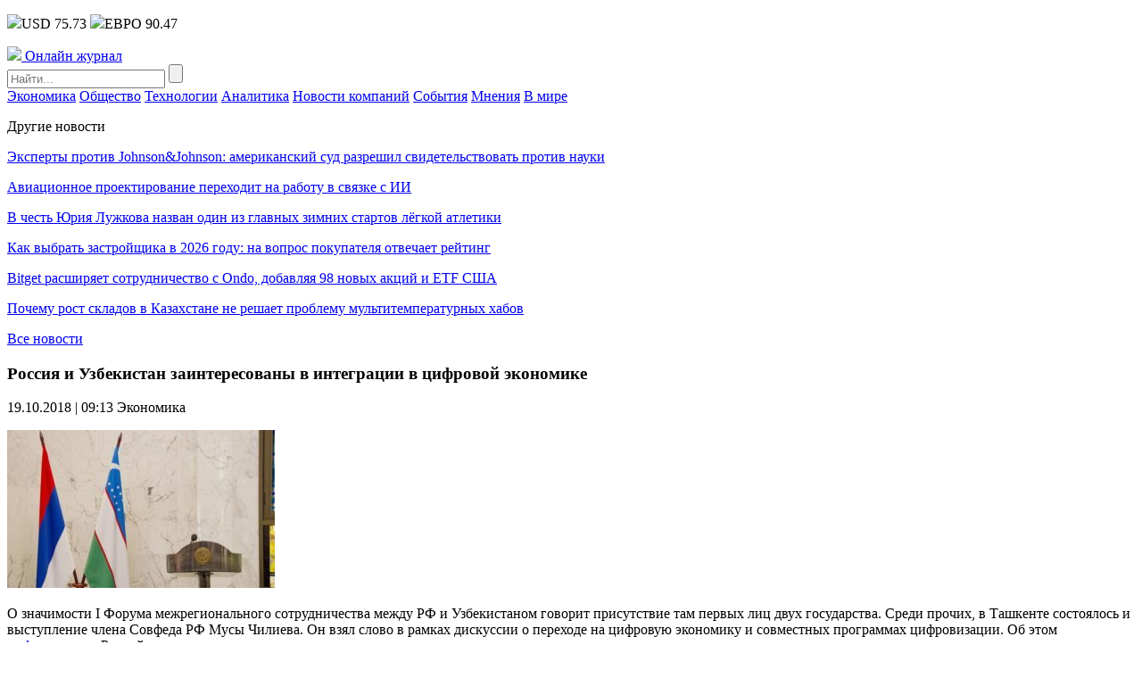

--- FILE ---
content_type: text/html; charset=UTF-8
request_url: https://npsod.ru/market_news/rossija-i-uzbekistan-zainteresovany-v-integracii-v-cifrovoj-jekonomike.html
body_size: 8107
content:
<!DOCTYPE HTML>
<html lang="ru-RU">
<head>
    <meta charset="UTF-8">
    <meta name="viewport" content="width=device-width, initial-scale=1.0">
    <meta name='robots' content='index, follow, max-image-preview:large, max-snippet:-1, max-video-preview:-1' />

	<!-- This site is optimized with the Yoast SEO plugin v26.8 - https://yoast.com/product/yoast-seo-wordpress/ -->
	<title>Россия и Узбекистан заинтересованы в интеграции в цифровой экономике - Онлайн журнал</title>
	<link rel="canonical" href="https://npsod.ru/market_news/rossija-i-uzbekistan-zainteresovany-v-integracii-v-cifrovoj-jekonomike.html" />
	<meta property="og:locale" content="ru_RU" />
	<meta property="og:type" content="article" />
	<meta property="og:title" content="Россия и Узбекистан заинтересованы в интеграции в цифровой экономике - Онлайн журнал" />
	<meta property="og:description" content="О значимости I Форума межрегионального сотрудничества между РФ и Узбекистаном говорит присутствие там первых лиц двух государства. Среди прочих, в Ташкенте состоялось и выступление члена Совфеда РФ Мусы Чилиева. Он взял слово в рамках дискуссии о переходе на цифровую экономику и совместных программах цифровизации. Об этом информирует «Российская газета». В своем выступлении Муса Чилиев отметил [&hellip;]" />
	<meta property="og:url" content="https://npsod.ru/market_news/rossija-i-uzbekistan-zainteresovany-v-integracii-v-cifrovoj-jekonomike.html" />
	<meta property="og:site_name" content="Онлайн журнал" />
	<meta property="article:published_time" content="2018-10-19T06:13:28+00:00" />
	<meta property="og:image" content="https://img.npsod.ru/wp-up/2018/10/15020633/cf99748093174d65f8da926da268d95c.jpg" />
	<meta property="og:image:width" content="848" />
	<meta property="og:image:height" content="500" />
	<meta property="og:image:type" content="image/jpeg" />
	<meta name="author" content="red" />
	<meta name="twitter:card" content="summary_large_image" />
	<meta name="twitter:label1" content="Написано автором" />
	<meta name="twitter:data1" content="red" />
	<script type="application/ld+json" class="yoast-schema-graph">{"@context":"https://schema.org","@graph":[{"@type":"Article","@id":"https://npsod.ru/market_news/rossija-i-uzbekistan-zainteresovany-v-integracii-v-cifrovoj-jekonomike.html#article","isPartOf":{"@id":"https://npsod.ru/market_news/rossija-i-uzbekistan-zainteresovany-v-integracii-v-cifrovoj-jekonomike.html"},"author":{"name":"red","@id":"https://npsod.ru/#/schema/person/772946e7d2c2300845ddd1d1ef735e32"},"headline":"Россия и Узбекистан заинтересованы в интеграции в цифровой экономике","datePublished":"2018-10-19T06:13:28+00:00","mainEntityOfPage":{"@id":"https://npsod.ru/market_news/rossija-i-uzbekistan-zainteresovany-v-integracii-v-cifrovoj-jekonomike.html"},"wordCount":139,"image":{"@id":"https://npsod.ru/market_news/rossija-i-uzbekistan-zainteresovany-v-integracii-v-cifrovoj-jekonomike.html#primaryimage"},"thumbnailUrl":"https://img.npsod.ru/wp-up/2018/10/15020633/cf99748093174d65f8da926da268d95c.jpg","articleSection":["Экономика"],"inLanguage":"ru-RU"},{"@type":"WebPage","@id":"https://npsod.ru/market_news/rossija-i-uzbekistan-zainteresovany-v-integracii-v-cifrovoj-jekonomike.html","url":"https://npsod.ru/market_news/rossija-i-uzbekistan-zainteresovany-v-integracii-v-cifrovoj-jekonomike.html","name":"Россия и Узбекистан заинтересованы в интеграции в цифровой экономике - Онлайн журнал","isPartOf":{"@id":"https://npsod.ru/#website"},"primaryImageOfPage":{"@id":"https://npsod.ru/market_news/rossija-i-uzbekistan-zainteresovany-v-integracii-v-cifrovoj-jekonomike.html#primaryimage"},"image":{"@id":"https://npsod.ru/market_news/rossija-i-uzbekistan-zainteresovany-v-integracii-v-cifrovoj-jekonomike.html#primaryimage"},"thumbnailUrl":"https://img.npsod.ru/wp-up/2018/10/15020633/cf99748093174d65f8da926da268d95c.jpg","datePublished":"2018-10-19T06:13:28+00:00","author":{"@id":"https://npsod.ru/#/schema/person/772946e7d2c2300845ddd1d1ef735e32"},"breadcrumb":{"@id":"https://npsod.ru/market_news/rossija-i-uzbekistan-zainteresovany-v-integracii-v-cifrovoj-jekonomike.html#breadcrumb"},"inLanguage":"ru-RU","potentialAction":[{"@type":"ReadAction","target":["https://npsod.ru/market_news/rossija-i-uzbekistan-zainteresovany-v-integracii-v-cifrovoj-jekonomike.html"]}]},{"@type":"ImageObject","inLanguage":"ru-RU","@id":"https://npsod.ru/market_news/rossija-i-uzbekistan-zainteresovany-v-integracii-v-cifrovoj-jekonomike.html#primaryimage","url":"https://img.npsod.ru/wp-up/2018/10/15020633/cf99748093174d65f8da926da268d95c.jpg","contentUrl":"https://img.npsod.ru/wp-up/2018/10/15020633/cf99748093174d65f8da926da268d95c.jpg","width":848,"height":500},{"@type":"BreadcrumbList","@id":"https://npsod.ru/market_news/rossija-i-uzbekistan-zainteresovany-v-integracii-v-cifrovoj-jekonomike.html#breadcrumb","itemListElement":[{"@type":"ListItem","position":1,"name":"Главная страница","item":"https://npsod.ru/"},{"@type":"ListItem","position":2,"name":"Россия и Узбекистан заинтересованы в интеграции в цифровой экономике"}]},{"@type":"WebSite","@id":"https://npsod.ru/#website","url":"https://npsod.ru/","name":"Онлайн журнал","description":"","potentialAction":[{"@type":"SearchAction","target":{"@type":"EntryPoint","urlTemplate":"https://npsod.ru/?s={search_term_string}"},"query-input":{"@type":"PropertyValueSpecification","valueRequired":true,"valueName":"search_term_string"}}],"inLanguage":"ru-RU"},{"@type":"Person","@id":"https://npsod.ru/#/schema/person/772946e7d2c2300845ddd1d1ef735e32","name":"red","image":{"@type":"ImageObject","inLanguage":"ru-RU","@id":"https://npsod.ru/#/schema/person/image/","url":"https://secure.gravatar.com/avatar/95bf5e19c75710824f17149738b7e6c81ef45119c45a827a31d9d590a9d19af5?s=96&d=mm&r=g","contentUrl":"https://secure.gravatar.com/avatar/95bf5e19c75710824f17149738b7e6c81ef45119c45a827a31d9d590a9d19af5?s=96&d=mm&r=g","caption":"red"}}]}</script>
	<!-- / Yoast SEO plugin. -->


<link rel="alternate" type="application/rss+xml" title="Онлайн журнал &raquo; Лента комментариев к &laquo;Россия и Узбекистан заинтересованы в интеграции в цифровой экономике&raquo;" href="https://npsod.ru/market_news/rossija-i-uzbekistan-zainteresovany-v-integracii-v-cifrovoj-jekonomike.html/feed" />
<link rel="alternate" title="oEmbed (JSON)" type="application/json+oembed" href="https://npsod.ru/wp-json/oembed/1.0/embed?url=https%3A%2F%2Fnpsod.ru%2Fmarket_news%2Frossija-i-uzbekistan-zainteresovany-v-integracii-v-cifrovoj-jekonomike.html" />
<link rel="alternate" title="oEmbed (XML)" type="text/xml+oembed" href="https://npsod.ru/wp-json/oembed/1.0/embed?url=https%3A%2F%2Fnpsod.ru%2Fmarket_news%2Frossija-i-uzbekistan-zainteresovany-v-integracii-v-cifrovoj-jekonomike.html&#038;format=xml" />
<style id='wp-img-auto-sizes-contain-inline-css' type='text/css'>
img:is([sizes=auto i],[sizes^="auto," i]){contain-intrinsic-size:3000px 1500px}
/*# sourceURL=wp-img-auto-sizes-contain-inline-css */
</style>
<link rel='stylesheet' id='npsod-theme-social-likes-css-css' href='https://npsod.ru/wp-content/themes/npsod-theme/css/social-likes_flat.css?ver=1533157200' type='text/css' media='all' />
<style id='wp-block-library-inline-css' type='text/css'>
:root{--wp-block-synced-color:#7a00df;--wp-block-synced-color--rgb:122,0,223;--wp-bound-block-color:var(--wp-block-synced-color);--wp-editor-canvas-background:#ddd;--wp-admin-theme-color:#007cba;--wp-admin-theme-color--rgb:0,124,186;--wp-admin-theme-color-darker-10:#006ba1;--wp-admin-theme-color-darker-10--rgb:0,107,160.5;--wp-admin-theme-color-darker-20:#005a87;--wp-admin-theme-color-darker-20--rgb:0,90,135;--wp-admin-border-width-focus:2px}@media (min-resolution:192dpi){:root{--wp-admin-border-width-focus:1.5px}}.wp-element-button{cursor:pointer}:root .has-very-light-gray-background-color{background-color:#eee}:root .has-very-dark-gray-background-color{background-color:#313131}:root .has-very-light-gray-color{color:#eee}:root .has-very-dark-gray-color{color:#313131}:root .has-vivid-green-cyan-to-vivid-cyan-blue-gradient-background{background:linear-gradient(135deg,#00d084,#0693e3)}:root .has-purple-crush-gradient-background{background:linear-gradient(135deg,#34e2e4,#4721fb 50%,#ab1dfe)}:root .has-hazy-dawn-gradient-background{background:linear-gradient(135deg,#faaca8,#dad0ec)}:root .has-subdued-olive-gradient-background{background:linear-gradient(135deg,#fafae1,#67a671)}:root .has-atomic-cream-gradient-background{background:linear-gradient(135deg,#fdd79a,#004a59)}:root .has-nightshade-gradient-background{background:linear-gradient(135deg,#330968,#31cdcf)}:root .has-midnight-gradient-background{background:linear-gradient(135deg,#020381,#2874fc)}:root{--wp--preset--font-size--normal:16px;--wp--preset--font-size--huge:42px}.has-regular-font-size{font-size:1em}.has-larger-font-size{font-size:2.625em}.has-normal-font-size{font-size:var(--wp--preset--font-size--normal)}.has-huge-font-size{font-size:var(--wp--preset--font-size--huge)}.has-text-align-center{text-align:center}.has-text-align-left{text-align:left}.has-text-align-right{text-align:right}.has-fit-text{white-space:nowrap!important}#end-resizable-editor-section{display:none}.aligncenter{clear:both}.items-justified-left{justify-content:flex-start}.items-justified-center{justify-content:center}.items-justified-right{justify-content:flex-end}.items-justified-space-between{justify-content:space-between}.screen-reader-text{border:0;clip-path:inset(50%);height:1px;margin:-1px;overflow:hidden;padding:0;position:absolute;width:1px;word-wrap:normal!important}.screen-reader-text:focus{background-color:#ddd;clip-path:none;color:#444;display:block;font-size:1em;height:auto;left:5px;line-height:normal;padding:15px 23px 14px;text-decoration:none;top:5px;width:auto;z-index:100000}html :where(.has-border-color){border-style:solid}html :where([style*=border-top-color]){border-top-style:solid}html :where([style*=border-right-color]){border-right-style:solid}html :where([style*=border-bottom-color]){border-bottom-style:solid}html :where([style*=border-left-color]){border-left-style:solid}html :where([style*=border-width]){border-style:solid}html :where([style*=border-top-width]){border-top-style:solid}html :where([style*=border-right-width]){border-right-style:solid}html :where([style*=border-bottom-width]){border-bottom-style:solid}html :where([style*=border-left-width]){border-left-style:solid}html :where(img[class*=wp-image-]){height:auto;max-width:100%}:where(figure){margin:0 0 1em}html :where(.is-position-sticky){--wp-admin--admin-bar--position-offset:var(--wp-admin--admin-bar--height,0px)}@media screen and (max-width:600px){html :where(.is-position-sticky){--wp-admin--admin-bar--position-offset:0px}}

/*# sourceURL=wp-block-library-inline-css */
</style><style id='global-styles-inline-css' type='text/css'>
:root{--wp--preset--aspect-ratio--square: 1;--wp--preset--aspect-ratio--4-3: 4/3;--wp--preset--aspect-ratio--3-4: 3/4;--wp--preset--aspect-ratio--3-2: 3/2;--wp--preset--aspect-ratio--2-3: 2/3;--wp--preset--aspect-ratio--16-9: 16/9;--wp--preset--aspect-ratio--9-16: 9/16;--wp--preset--color--black: #000000;--wp--preset--color--cyan-bluish-gray: #abb8c3;--wp--preset--color--white: #ffffff;--wp--preset--color--pale-pink: #f78da7;--wp--preset--color--vivid-red: #cf2e2e;--wp--preset--color--luminous-vivid-orange: #ff6900;--wp--preset--color--luminous-vivid-amber: #fcb900;--wp--preset--color--light-green-cyan: #7bdcb5;--wp--preset--color--vivid-green-cyan: #00d084;--wp--preset--color--pale-cyan-blue: #8ed1fc;--wp--preset--color--vivid-cyan-blue: #0693e3;--wp--preset--color--vivid-purple: #9b51e0;--wp--preset--gradient--vivid-cyan-blue-to-vivid-purple: linear-gradient(135deg,rgb(6,147,227) 0%,rgb(155,81,224) 100%);--wp--preset--gradient--light-green-cyan-to-vivid-green-cyan: linear-gradient(135deg,rgb(122,220,180) 0%,rgb(0,208,130) 100%);--wp--preset--gradient--luminous-vivid-amber-to-luminous-vivid-orange: linear-gradient(135deg,rgb(252,185,0) 0%,rgb(255,105,0) 100%);--wp--preset--gradient--luminous-vivid-orange-to-vivid-red: linear-gradient(135deg,rgb(255,105,0) 0%,rgb(207,46,46) 100%);--wp--preset--gradient--very-light-gray-to-cyan-bluish-gray: linear-gradient(135deg,rgb(238,238,238) 0%,rgb(169,184,195) 100%);--wp--preset--gradient--cool-to-warm-spectrum: linear-gradient(135deg,rgb(74,234,220) 0%,rgb(151,120,209) 20%,rgb(207,42,186) 40%,rgb(238,44,130) 60%,rgb(251,105,98) 80%,rgb(254,248,76) 100%);--wp--preset--gradient--blush-light-purple: linear-gradient(135deg,rgb(255,206,236) 0%,rgb(152,150,240) 100%);--wp--preset--gradient--blush-bordeaux: linear-gradient(135deg,rgb(254,205,165) 0%,rgb(254,45,45) 50%,rgb(107,0,62) 100%);--wp--preset--gradient--luminous-dusk: linear-gradient(135deg,rgb(255,203,112) 0%,rgb(199,81,192) 50%,rgb(65,88,208) 100%);--wp--preset--gradient--pale-ocean: linear-gradient(135deg,rgb(255,245,203) 0%,rgb(182,227,212) 50%,rgb(51,167,181) 100%);--wp--preset--gradient--electric-grass: linear-gradient(135deg,rgb(202,248,128) 0%,rgb(113,206,126) 100%);--wp--preset--gradient--midnight: linear-gradient(135deg,rgb(2,3,129) 0%,rgb(40,116,252) 100%);--wp--preset--font-size--small: 13px;--wp--preset--font-size--medium: 20px;--wp--preset--font-size--large: 36px;--wp--preset--font-size--x-large: 42px;--wp--preset--spacing--20: 0.44rem;--wp--preset--spacing--30: 0.67rem;--wp--preset--spacing--40: 1rem;--wp--preset--spacing--50: 1.5rem;--wp--preset--spacing--60: 2.25rem;--wp--preset--spacing--70: 3.38rem;--wp--preset--spacing--80: 5.06rem;--wp--preset--shadow--natural: 6px 6px 9px rgba(0, 0, 0, 0.2);--wp--preset--shadow--deep: 12px 12px 50px rgba(0, 0, 0, 0.4);--wp--preset--shadow--sharp: 6px 6px 0px rgba(0, 0, 0, 0.2);--wp--preset--shadow--outlined: 6px 6px 0px -3px rgb(255, 255, 255), 6px 6px rgb(0, 0, 0);--wp--preset--shadow--crisp: 6px 6px 0px rgb(0, 0, 0);}:where(.is-layout-flex){gap: 0.5em;}:where(.is-layout-grid){gap: 0.5em;}body .is-layout-flex{display: flex;}.is-layout-flex{flex-wrap: wrap;align-items: center;}.is-layout-flex > :is(*, div){margin: 0;}body .is-layout-grid{display: grid;}.is-layout-grid > :is(*, div){margin: 0;}:where(.wp-block-columns.is-layout-flex){gap: 2em;}:where(.wp-block-columns.is-layout-grid){gap: 2em;}:where(.wp-block-post-template.is-layout-flex){gap: 1.25em;}:where(.wp-block-post-template.is-layout-grid){gap: 1.25em;}.has-black-color{color: var(--wp--preset--color--black) !important;}.has-cyan-bluish-gray-color{color: var(--wp--preset--color--cyan-bluish-gray) !important;}.has-white-color{color: var(--wp--preset--color--white) !important;}.has-pale-pink-color{color: var(--wp--preset--color--pale-pink) !important;}.has-vivid-red-color{color: var(--wp--preset--color--vivid-red) !important;}.has-luminous-vivid-orange-color{color: var(--wp--preset--color--luminous-vivid-orange) !important;}.has-luminous-vivid-amber-color{color: var(--wp--preset--color--luminous-vivid-amber) !important;}.has-light-green-cyan-color{color: var(--wp--preset--color--light-green-cyan) !important;}.has-vivid-green-cyan-color{color: var(--wp--preset--color--vivid-green-cyan) !important;}.has-pale-cyan-blue-color{color: var(--wp--preset--color--pale-cyan-blue) !important;}.has-vivid-cyan-blue-color{color: var(--wp--preset--color--vivid-cyan-blue) !important;}.has-vivid-purple-color{color: var(--wp--preset--color--vivid-purple) !important;}.has-black-background-color{background-color: var(--wp--preset--color--black) !important;}.has-cyan-bluish-gray-background-color{background-color: var(--wp--preset--color--cyan-bluish-gray) !important;}.has-white-background-color{background-color: var(--wp--preset--color--white) !important;}.has-pale-pink-background-color{background-color: var(--wp--preset--color--pale-pink) !important;}.has-vivid-red-background-color{background-color: var(--wp--preset--color--vivid-red) !important;}.has-luminous-vivid-orange-background-color{background-color: var(--wp--preset--color--luminous-vivid-orange) !important;}.has-luminous-vivid-amber-background-color{background-color: var(--wp--preset--color--luminous-vivid-amber) !important;}.has-light-green-cyan-background-color{background-color: var(--wp--preset--color--light-green-cyan) !important;}.has-vivid-green-cyan-background-color{background-color: var(--wp--preset--color--vivid-green-cyan) !important;}.has-pale-cyan-blue-background-color{background-color: var(--wp--preset--color--pale-cyan-blue) !important;}.has-vivid-cyan-blue-background-color{background-color: var(--wp--preset--color--vivid-cyan-blue) !important;}.has-vivid-purple-background-color{background-color: var(--wp--preset--color--vivid-purple) !important;}.has-black-border-color{border-color: var(--wp--preset--color--black) !important;}.has-cyan-bluish-gray-border-color{border-color: var(--wp--preset--color--cyan-bluish-gray) !important;}.has-white-border-color{border-color: var(--wp--preset--color--white) !important;}.has-pale-pink-border-color{border-color: var(--wp--preset--color--pale-pink) !important;}.has-vivid-red-border-color{border-color: var(--wp--preset--color--vivid-red) !important;}.has-luminous-vivid-orange-border-color{border-color: var(--wp--preset--color--luminous-vivid-orange) !important;}.has-luminous-vivid-amber-border-color{border-color: var(--wp--preset--color--luminous-vivid-amber) !important;}.has-light-green-cyan-border-color{border-color: var(--wp--preset--color--light-green-cyan) !important;}.has-vivid-green-cyan-border-color{border-color: var(--wp--preset--color--vivid-green-cyan) !important;}.has-pale-cyan-blue-border-color{border-color: var(--wp--preset--color--pale-cyan-blue) !important;}.has-vivid-cyan-blue-border-color{border-color: var(--wp--preset--color--vivid-cyan-blue) !important;}.has-vivid-purple-border-color{border-color: var(--wp--preset--color--vivid-purple) !important;}.has-vivid-cyan-blue-to-vivid-purple-gradient-background{background: var(--wp--preset--gradient--vivid-cyan-blue-to-vivid-purple) !important;}.has-light-green-cyan-to-vivid-green-cyan-gradient-background{background: var(--wp--preset--gradient--light-green-cyan-to-vivid-green-cyan) !important;}.has-luminous-vivid-amber-to-luminous-vivid-orange-gradient-background{background: var(--wp--preset--gradient--luminous-vivid-amber-to-luminous-vivid-orange) !important;}.has-luminous-vivid-orange-to-vivid-red-gradient-background{background: var(--wp--preset--gradient--luminous-vivid-orange-to-vivid-red) !important;}.has-very-light-gray-to-cyan-bluish-gray-gradient-background{background: var(--wp--preset--gradient--very-light-gray-to-cyan-bluish-gray) !important;}.has-cool-to-warm-spectrum-gradient-background{background: var(--wp--preset--gradient--cool-to-warm-spectrum) !important;}.has-blush-light-purple-gradient-background{background: var(--wp--preset--gradient--blush-light-purple) !important;}.has-blush-bordeaux-gradient-background{background: var(--wp--preset--gradient--blush-bordeaux) !important;}.has-luminous-dusk-gradient-background{background: var(--wp--preset--gradient--luminous-dusk) !important;}.has-pale-ocean-gradient-background{background: var(--wp--preset--gradient--pale-ocean) !important;}.has-electric-grass-gradient-background{background: var(--wp--preset--gradient--electric-grass) !important;}.has-midnight-gradient-background{background: var(--wp--preset--gradient--midnight) !important;}.has-small-font-size{font-size: var(--wp--preset--font-size--small) !important;}.has-medium-font-size{font-size: var(--wp--preset--font-size--medium) !important;}.has-large-font-size{font-size: var(--wp--preset--font-size--large) !important;}.has-x-large-font-size{font-size: var(--wp--preset--font-size--x-large) !important;}
/*# sourceURL=global-styles-inline-css */
</style>

<style id='classic-theme-styles-inline-css' type='text/css'>
/*! This file is auto-generated */
.wp-block-button__link{color:#fff;background-color:#32373c;border-radius:9999px;box-shadow:none;text-decoration:none;padding:calc(.667em + 2px) calc(1.333em + 2px);font-size:1.125em}.wp-block-file__button{background:#32373c;color:#fff;text-decoration:none}
/*# sourceURL=/wp-includes/css/classic-themes.min.css */
</style>
<link rel='stylesheet' id='npsod-theme-style-css' href='https://npsod.ru/wp-content/themes/npsod-theme/css/style.css?ver=1536773160' type='text/css' media='all' />
<link rel='stylesheet' id='npsod-theme-adaptive-css' href='https://npsod.ru/wp-content/themes/npsod-theme/css/adaptive.css?ver=1532261400' type='text/css' media='all' />
<script type="text/javascript" src="https://npsod.ru/wp-includes/js/jquery/jquery.min.js?ver=3.7.1" id="jquery-core-js"></script>
<script type="text/javascript" src="https://npsod.ru/wp-includes/js/jquery/jquery-migrate.min.js?ver=3.4.1" id="jquery-migrate-js"></script>
<link rel="https://api.w.org/" href="https://npsod.ru/wp-json/" /><link rel="alternate" title="JSON" type="application/json" href="https://npsod.ru/wp-json/wp/v2/posts/11474" /><link rel="EditURI" type="application/rsd+xml" title="RSD" href="https://npsod.ru/xmlrpc.php?rsd" />
<meta name="generator" content="WordPress 6.9" />
<link rel='shortlink' href='https://npsod.ru/?p=11474' />
    <link rel="icon" href="https://npsod.ru/wp-content/themes/npsod-theme/favicon.ico" type="image/x-icon">
<link rel="shortcut icon" href="https://npsod.ru/wp-content/themes/npsod-theme/favicon.ico" type="image/x-icon">
    <meta name="theme-color" content="#ffffff">

    <!--[if IE]>
    <script>
        document.createElement('header');
        document.createElement('nav');
        document.createElement('section');
        document.createElement('article');
        document.createElement('aside');
        document.createElement('footer');
    </script>
    <![endif]-->

    <!--[if lt IE 9]>
    <script type="text/javascript" src="http://html5shiv.googlecode.com/svn/trunk/html5.js"></script>
    <![endif]-->

    <!--[if IE]>
    <link href="https://npsod.ru/wp-content/themes/npsod-theme/css/ie8.css" rel="stylesheet" type="text/css" media="screen">
    <![endif]-->
</head>
<body class="">
<!--[if lt IE 8]>
<p class="browsehappy">You are using an <strong>outdated</strong> browser. Please <a href="http://browsehappy.com/">upgrade your browser</a> to improve your experience.</p>
<![endif]-->

<!-- HEADER -->
<header>
    <div class="top">
        <section class="inner-page">
                        <div class="lt-info">
                <p class="lt-info-text">
                                            <span class="valuta"><img src="https://npsod.ru/wp-content/themes/npsod-theme/img/valuta1.png" />USD 75.73</span>
                                                                <span class="valuta"><img src="https://npsod.ru/wp-content/themes/npsod-theme/img/valuta2.png" />ЕВРО 90.47</span>
                    <!--                    <span class="valuta"><img src="--><!--/img/valuta3.png" />НЕФТЬ 64.09</span>-->
                </p>
            </div>

                    <a href="https://npsod.ru/" class="logo">
            <img src="https://npsod.ru/wp-content/themes/npsod-theme/img/logo.png" />
            <span class="text">Онлайн журнал</span>
        </a>
        
            <div class="rt-info">
                <div class="search">
                    <form method="get" action="https://npsod.ru">
                        <input type="text" name="s" minlength="3" value="" placeholder="Найти..." class="search-inp" />
                        <input type="submit" value="" class="search-sub" />
                    </form>
                </div>
            </div>
        </section>
    </div>
    <div class="bottom">
        <section class="inner-page">

            <nav>
<a class="nav-link" href="https://npsod.ru/category/market_news">Экономика</a>
<a class="nav-link" href="https://npsod.ru/category/topics">Общество</a>
<a class="nav-link" href="https://npsod.ru/category/integrations">Технологии</a>
<a class="nav-link" href="https://npsod.ru/category/analytics">Аналитика</a>
<a class="nav-link" href="https://npsod.ru/category/company_news">Новости компаний</a>
<a class="nav-link" href="https://npsod.ru/category/events">События</a>
<a class="nav-link" href="https://npsod.ru/category/interviews">Мнения</a>
<a class="nav-link" href="https://npsod.ru/category/world">В мире</a>
<div class="line-width"></div>
</nav>

        </section>
    </div>
</header>
<!-- END HEADER -->
<main>
        <section class="one-news-info" >
        <section class="inner-page">

            
            <div class="rt-info">
                <div class="news-list">
                    <p class="h4">Другие новости</p>
                                            <p class="news-list-item">
                                                        <a href="https://npsod.ru/topics/eksperty-protiv-johnson-amp-johnson-amerikanskij-sud-razreshil-svidetelstvovat-protiv-nauki.html" class="news-link">Эксперты против Johnson&amp;Johnson: американский суд разрешил свидетельствовать против науки</a>
                        </p>
                                            <p class="news-list-item">
                                                        <a href="https://npsod.ru/topics/aviacionnoe-proektirovanie-perehodit-na-rabotu-v-svyazke-s-ii.html" class="news-link">Авиационное проектирование переходит на работу в связке с ИИ</a>
                        </p>
                                            <p class="news-list-item">
                                                        <a href="https://npsod.ru/topics/v-chest-juriya-luzhkova-nazvan-odin-iz-glavnyh-zimnih-startov-ljogkoj-atletiki.html" class="news-link">В честь Юрия Лужкова назван один из главных зимних стартов лёгкой атлетики</a>
                        </p>
                                            <p class="news-list-item">
                                                        <a href="https://npsod.ru/market_news/kak-vybrat-zastrojshhika-v-2026-godu-na-vopros-pokupatelya-otvechaet-rejting.html" class="news-link">Как выбрать застройщика в 2026 году: на вопрос покупателя отвечает рейтинг</a>
                        </p>
                                            <p class="news-list-item">
                                                        <a href="https://npsod.ru/crypto/bitget-rasshiryaet-sotrudnichestvo-s-ondo-dobavlyaya-98-novyh-akcij-i-etf-ssha.html" class="news-link">Bitget расширяет сотрудничество с Ondo, добавляя 98 новых акций и ETF США</a>
                        </p>
                                            <p class="news-list-item">
                                                        <a href="https://npsod.ru/market_news/pochemu-rost-skladov-v-kazahstane-ne-reshaet-problemu-multitemperaturnyh-habov.html" class="news-link">Почему рост складов в Казахстане не решает проблему мультитемпературных хабов</a>
                        </p>
                                            <p class="all-news">
                            <a href="https://npsod.ru/vse-novosti.html" class="all-news-link">Все новости</a>
                        </p>
                                    </div>
            </div>
        
            <div class="center-info">
                <h1 class="h1">Россия и Узбекистан заинтересованы в интеграции в цифровой экономике</h1>
                <p class="date">
                    <time datetime="2018-10-19T09:13:28+03:00">19.10.2018 | 09:13</time>
                                            <span>Экономика</span>
                                    </p>

                <p><img fetchpriority="high" decoding="async" class="alignnone size-medium wp-image-11475" src="https://img.npsod.ru/wp-up/2018/10/15020633/cf99748093174d65f8da926da268d95c-300x177.jpg" alt="" width="300" height="177" srcset="https://img.npsod.ru/wp-up/2018/10/15020633/cf99748093174d65f8da926da268d95c-300x177.jpg 300w, https://img.npsod.ru/wp-up/2018/10/15020633/cf99748093174d65f8da926da268d95c-768x453.jpg 768w, https://img.npsod.ru/wp-up/2018/10/15020633/cf99748093174d65f8da926da268d95c-100x59.jpg 100w, https://img.npsod.ru/wp-up/2018/10/15020633/cf99748093174d65f8da926da268d95c-298x175.jpg 298w, https://img.npsod.ru/wp-up/2018/10/15020633/cf99748093174d65f8da926da268d95c-772x455.jpg 772w, https://img.npsod.ru/wp-up/2018/10/15020633/cf99748093174d65f8da926da268d95c.jpg 848w" sizes="(max-width: 300px) 100vw, 300px" /></p>
<p>О значимости I Форума межрегионального сотрудничества между РФ и Узбекистаном говорит присутствие там первых лиц двух государства. Среди прочих, в Ташкенте состоялось и выступление члена Совфеда РФ Мусы Чилиева. Он взял слово в рамках дискуссии о переходе на цифровую экономику и совместных программах цифровизации. Об этом <a href="https://rg.ru/2018/10/18/rossiia-i-uzbekistan-budut-sotrudnichat-v-cifrovoj-ekonomike.html">информирует</a> «Российская газета».</p>
<p>В своем выступлении Муса Чилиев отметил важность цифровизации экономики, финансовой и социальной сфер, систем госуправления для тех стран, которые нацелены на мировое лидерство в настоящее время. Вот почему следует доступным языком объяснять населению основные цифровые преимущества. Например, перспективы противодействия коррупции за счёт блокчейн-технологий.</p>
<p>Как заявил Муса Чилиев, у РФ и Узбекистана схожие цели и задачи в области цифровизации. По этой причине их взаимодействие на этом направлении следует считать актуальным. Россия видит огромные перспективы интеграции наших государств в цифровой отрасли, — добавил сенатор.</p>

                <div class="social-links">
                    <p>
                        Поделиться новостью:
                        <span class="links">
                                <div class="social-likes">
                                    <div class="facebook" title="Поделиться ссылкой на Фейсбуке">Facebook</div>
                                    <div class="vkontakte" title="Поделиться ссылкой во Вконтакте">Вконтакте</div>
                                    <div class="odnoklassniki" title="Поделиться ссылкой в Одноклассниках">Одноклассники</div>
                                    <div class="twitter" title="Поделиться ссылкой в Твиттере">Twitter</div>
                                </div>
						    </span>
                    </p>
                </div>
            </div>
            <div class="clear"></div>
        </section>
    </section>

<!-- FOOTER -->
<footer>
    <section class="inner-page">
        <div class="lt-info">

                    <a href="https://npsod.ru/" class="logo">
            <img src="https://npsod.ru/wp-content/themes/npsod-theme/img/logo.png" />
            <span class="text">Онлайн журнал</span>
        </a>
        
            <p>© <a href="https://npsod.ru/">npsod.ru</a> 2026  Все права защищены</p>
        </div>

        <nav>
<p>Разделы</p><a class="nav-link" href="https://npsod.ru/category/market_news">Экономика</a>
<a class="nav-link" href="https://npsod.ru/category/topics">Общество</a>
<a class="nav-link" href="https://npsod.ru/category/integrations">Технологии</a>
<a class="nav-link" href="https://npsod.ru/category/analytics">Аналитика</a>
<a class="nav-link" href="https://npsod.ru/category/company_news">Новости компаний</a>
<a class="nav-link" href="https://npsod.ru/category/events">События</a>
<a class="nav-link" href="https://npsod.ru/category/interviews">Мнения</a>
<a class="nav-link" href="https://npsod.ru/category/world">В мире</a>
<div class="line-width"></div>
</nav>

        <div class="rt-info">
            <div class="search">
                <form method="get" action="https://npsod.ru">
                    <input type="text" name="s" minlength="3" value="" placeholder="Найти..." class="search-inp" />
                    <input type="submit" value="" class="search-sub" />
                </form>
            </div>
        </div>
    </section>
</footer>

<a href="#" id="to-top"><img src="https://npsod.ru/wp-content/themes/npsod-theme/img/to-top.png" /></a>

<!-- END FOOTER -->
<script type="speculationrules">
{"prefetch":[{"source":"document","where":{"and":[{"href_matches":"/*"},{"not":{"href_matches":["/wp-*.php","/wp-admin/*","/wp-content/uploads/*","/wp-content/*","/wp-content/plugins/*","/wp-content/themes/npsod-theme/*","/*\\?(.+)"]}},{"not":{"selector_matches":"a[rel~=\"nofollow\"]"}},{"not":{"selector_matches":".no-prefetch, .no-prefetch a"}}]},"eagerness":"conservative"}]}
</script>
<script type="text/javascript" src="https://npsod.ru/wp-content/themes/npsod-theme/js/social-likes.min.js?ver=1529923740" id="npsod-theme-social-likes-js-js"></script>
<script type="text/javascript" src="https://npsod.ru/wp-content/themes/npsod-theme/js/adaptive.js?ver=1532261760" id="npsod-theme-adaptive-js-js"></script>
<script type="text/javascript" src="https://npsod.ru/wp-content/themes/npsod-theme/js/main.js?ver=1536784320" id="npsod-theme-main-js-js"></script>

</body>
</html>
